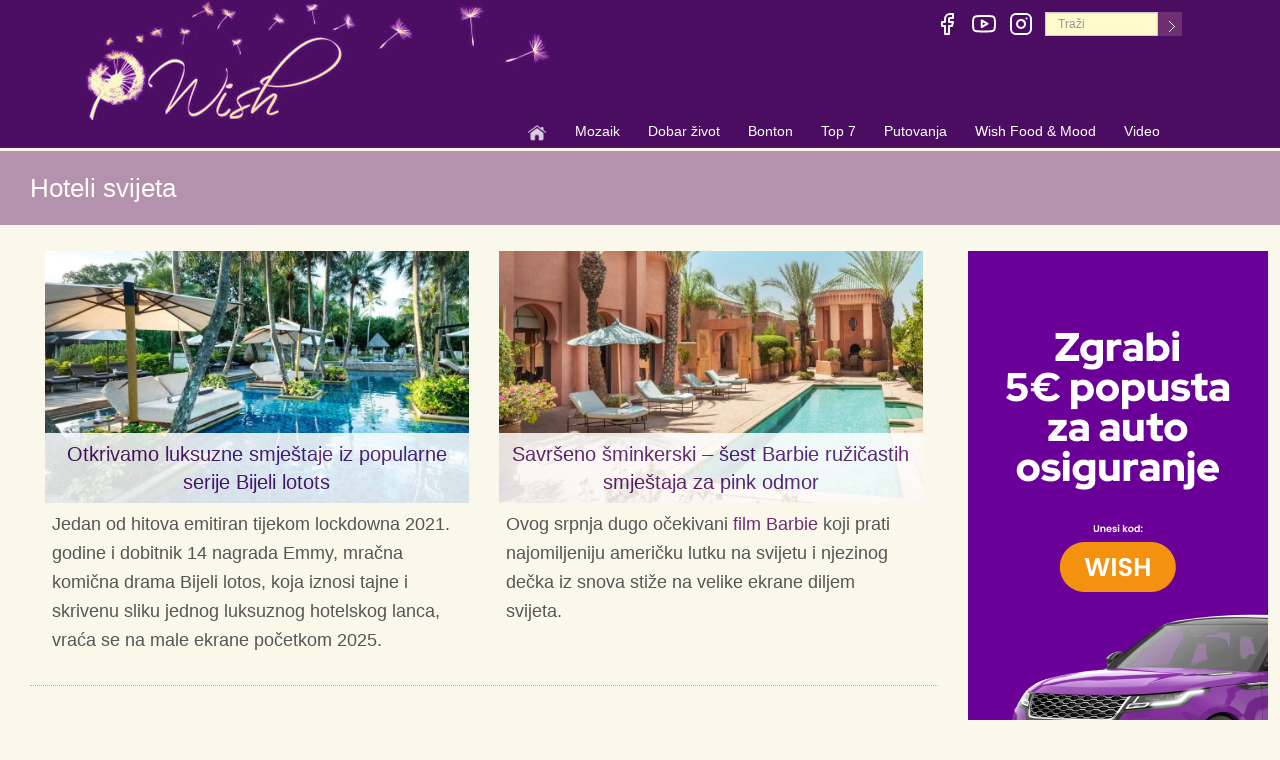

--- FILE ---
content_type: text/html; charset=UTF-8
request_url: https://www.wish.hr/hoteli/hoteli-svijeta/page/2/
body_size: 6992
content:
<!DOCTYPE html>
<!--[if IE 8]> <html lang="en" class="ie8"> <![endif]-->
<html lang="hr">
  <head>
	<!-- Google tag (gtag.js) -->
	<script async src="https://www.googletagmanager.com/gtag/js?id=G-KWB8LNJE8K"></script>
	<script>
  		window.dataLayer = window.dataLayer || [];
  		function gtag(){dataLayer.push(arguments);}
  		gtag('js', new Date());

  		gtag('config', 'G-KWB8LNJE8K');
	</script>
    <title>Hoteli svijeta &#8211; Wish - Page 2</title>

    <meta charset="utf-8">
    <meta http-equiv="Content-Language" content="hr-HR" />
    <meta name="viewport" content="width=device-width, initial-scale=1.0">				

		<link rel="alternate" type="application/rss+xml" title="Wish &raquo; Feed" href="https://www.wish.hr/feed/" />
<link rel="alternate" type="application/rss+xml" title="Wish &raquo; Comments Feed" href="https://www.wish.hr/comments/feed/" />
		
    <link rel="alternate" type="application/rss+xml" title="Wish Feed" href="http://www.wish.hr/feed/" />		

    <!-- Bootstrap core CSS -->
    <link rel="stylesheet" href="/wp-content/themes/duotive-three/css/bootstrap-v2.css">
    <!-- Font Awesome CSS -->
    <link rel="stylesheet" href="/wp-content/themes/duotive-three/fonts/font-awesome/css/font-awesome.css">		
    <!-- Custom css -->
    <link rel="stylesheet" href="/wp-content/themes/duotive-three/css/custom-v2.css?v=234567">

    <!-- SmartMenus core CSS (required) -->
    <link href="/wp-content/themes/duotive-three/css/sm-core-css.css" rel="stylesheet" type="text/css" />
    <!-- "sm-blue" menu theme (optional, you can use your own CSS, too) -->
    <link href="/wp-content/themes/duotive-three/css/sm-blue.css" rel="stylesheet" type="text/css" />	
	
    <link rel="shortcut icon" sizes="16x16 24x24 32x32 48x48 64x64" href="http://www.wish.hr/favicon.ico?v=1">
    <link rel="apple-touch-icon" sizes="57x57" href="http://www.wish.hr/favicon-57.png">
    <link rel="apple-touch-icon-precomposed" sizes="57x57" href="http://www.wish.hr/favicon-57.png">
    <link rel="apple-touch-icon" sizes="152x152" href="http://www.wish.hr/favicon-152.png">		
		
    <!-- HTML5 shim and Respond.js for IE8 support of HTML5 elements and media queries -->
    <!--[if lt IE 9]>
      <script src="https://oss.maxcdn.com/html5shiv/3.7.2/html5shiv.min.js"></script>
      <script src="https://oss.maxcdn.com/respond/1.4.2/respond.min.js"></script>
    <![endif]-->			

		
<!-- All in One SEO Pack 1.6.15.3 by Michael Torbert of Semper Fi Web Design[-1,-1] -->
<link rel="canonical" href="https://www.wish.hr/hoteli/hoteli-svijeta/page/2/" />
<!-- /all in one seo pack -->
	
	</head>
  <body>
    <div class="page-wrapper"><!-- page wrapper -->

	<div class="header-top"><div class="container"><div class="mainheadbck row"><div class="col-xs-12 socialhead"><div class="clearfix header-top-nav"><ul class="social-links"><li><a href="https://www.facebook.com/Wish.hr" rel="noreferrer" target="_blank" title="Facebook"><svg class="feather feather-facebook" fill="none" height="24" stroke="#fff" stroke-linecap="round" stroke-linejoin="round" stroke-width="2" viewBox="0 0 24 24" width="24" xmlns="http://www.w3.org/2000/svg"><path d="M18 2h-3a5 5 0 0 0-5 5v3H7v4h3v8h4v-8h3l1-4h-4V7a1 1 0 0 1 1-1h3z"/></svg></a></li><li><a href="https://www.youtube.com/channel/UCO-ZctEMgEXpvybU2ScpM2w/videos" rel="noreferrer" target="_blank" title="YouTube"><svg class="feather feather-youtube" fill="none" height="24" stroke="#fff" stroke-linecap="round" stroke-linejoin="round" stroke-width="2" viewBox="0 0 24 24" width="24" xmlns="http://www.w3.org/2000/svg"><path d="M22.54 6.42a2.78 2.78 0 0 0-1.94-2C18.88 4 12 4 12 4s-6.88 0-8.6.46a2.78 2.78 0 0 0-1.94 2A29 29 0 0 0 1 11.75a29 29 0 0 0 .46 5.33A2.78 2.78 0 0 0 3.4 19c1.72.46 8.6.46 8.6.46s6.88 0 8.6-.46a2.78 2.78 0 0 0 1.94-2 29 29 0 0 0 .46-5.25 29 29 0 0 0-.46-5.33z"/><polygon points="9.75 15.02 15.5 11.75 9.75 8.48 9.75 15.02"/></svg></a></li><li><a href="https://instagram.com/wish.hr" rel="noreferrer" target="_blank" title="Instagram"><svg class="feather feather-instagram" fill="none" height="24" stroke="#fff" stroke-linecap="round" stroke-linejoin="round" stroke-width="2" viewBox="0 0 24 24" width="24" xmlns="http://www.w3.org/2000/svg"><rect height="20" rx="5" ry="5" width="20" x="2" y="2"/><path d="M16 11.37A4 4 0 1 1 12.63 8 4 4 0 0 1 16 11.37z"/><line x1="17.5" x2="17.51" y1="6.5" y2="6.5"/></svg></a></li><li><div class="form-search-carrier"><form action="https://www.wish.hr" class="search-box" id="toptoolbarsearch" role="search"><input class="form-control" name="s" placeholder="Traži"><input class="searchbutton" type="submit" value=">"></form></div></li></ul></div></div><div class="col-xs-12 headbck"></div><nav id="main-nav" role="navigation"><input type="checkbox" id="main-menu-state"><label class="main-menu-btn" for="main-menu-state"><span class="main-menu-btn-icon"></span> Toggle main menu visibility</label><ul class="sm sm-blue" id="main-menu"><li class="hidden-lg hidden-md hidden-sm hidden-xl"><a href="https://www.wish.hr/"><img alt="Početna stranica" height="20" src="/wp-content/themes/duotive-three/images/w-home.png" title="Početna stranica" width="20"></a></li><li class="hidden-xs"><a href="https://www.wish.hr/"><img alt="Početna stranica" height="20" src="/wp-content/themes/duotive-three/images/w-home.png" title="Početna stranica" width="20"></a></li><li><a href="/mozaik/">Mozaik</a><ul><li><a href="/mozaik/intervju/">Intervju</a></li><li><a href="/mozaik/kultura/">Kultura</a><ul><li><a href="/mozaik/kultura/kulturna-dogadanja/">Kulturna događanja</a></li><li><a href="/mozaik/kultura/olgine-recenzije/">Olgine recenzije</a></li><li><a href="/mozaik/kultura/muzeji-i-galerije/">Muzeji i galerije</a></li><li><a href="/mozaik/kultura/knjiga/">Knjiga</a></li><li><a href="/mozaik/kultura/film/">Film</a></li></ul></li><li><a href="/mozaik/lifestyle/">Lifestyle</a><ul><li><a href="/mozaik/fashion-beauty/">Fashion &amp; Beauty</a></li></ul></li><li><a href="/mozaik/preporuke/">Preporuke</a><ul><li><a href="/mozaik/eu-i-mi/">EU i Mi</a></li></ul></li><li><a href="/mozaik/q-preporuke/">Q preporuke</a></li></ul></li><li><a href="/dobar-zivot/">Dobar život</a><ul><li><a href="/dobar-zivot/wish-dom/">Wish dom</a></li><li><a href="/dobar-zivot/wish-nature-healthy/">Wish nature &amp; healthy</a></li><li><a href="/dobar-zivot/wish-zoo/">Wish zoo</a></li><li><a href="/dobar-zivot/sport/">Sport</a><ul><li><a href="/dobar-zivot/sport/vjezbanje/">Vježbanje</a></li></ul></li></ul></li><li><a href="/bonton/">Bonton</a><ul><li><a href="/bonton/bonton-uvijek-i-svugdje/">Bonton uvijek i svugdje</a></li><li><a href="/bonton/bonton-vjencanja/">Bonton vjenčanja</a></li></ul></li><li><a href="/top-7/">Top 7</a></li><li><a href="/putovanja/">Putovanja</a><ul><li><a href="/putovanja/">Kontinenti</a><ul><li><a href="/afrika-2/">Afrika</a></li><li><a href="/amerike/">Amerike</a></li><li><a href="/australija/">Australija</a></li><li><a href="/azija/">Azija</a></li><li><a href="/europa/">Europa</a></li><li><a href="/croatia/">Hrvatska</a></li></ul></li><li><a href="/putovanja/wish-in-the-city/">Wish in the city</a></li><li><a href="javascript:void(0);">Turizam</a><ul><li><a href="/dobar-zivot/medicinski-turizam/">Medicinski turizam</a><ul><li><a href="/dobar-zivot/medicinski-turizam/medicinski-turizam-u-hrvatskoj/">…u Hrvatskoj</a></li><li><a href="/dobar-zivot/medicinski-turizam/medicinski-turizam-u-africi/">…u Africi</a></li><li><a href="/dobar-zivot/medicinski-turizam/medicinski-turizam-u-americi/">…u Americi</a></li><li><a href="/dobar-zivot/medicinski-turizam/medicinski-turizam-u-australiji/">….u Australiji</a></li><li><a href="/dobar-zivot/medicinski-turizam/medicinski-turizam-u-aziji/">…u Aziji</a></li><li><a href="/dobar-zivot/medicinski-turizam/medicinski-turizam-u-europi/">…u Europi</a></li></ul></li><li><a href="/putovanja/nauticki-turizam/">Nautički turizam</a><ul><li><a href="/putovanja/nauticki-turizam/nauticki-turizam-u-hrvatskoj/">… u Hrvatskoj</a></li><li><a href="/putovanja/nauticki-turizam/nauticki-turizam-u-africi/">… u Africi</a></li><li><a href="/putovanja/nauticki-turizam/nauticki-turizam-u-americi/">… u Americi</a></li><li><a href="/putovanja/nauticki-turizam/nauticki-turizam-u-australiji/">… u Australiji</a></li><li><a href="/putovanja/nauticki-turizam/nauticki-turizam-u-aziji/">… u Aziji</a></li><li><a href="/putovanja/nauticki-turizam/nauticki-turizam-u-europi/">… u Europi</a></li></ul></li><li><a href="/vjerski-turizam-2/">Vjerski turizam</a><ul><li><a href="/vjerski-turizam-2/ivica-na-putu-sv-jakova/">Ivica na putu Sv.Jakova</a></li></ul></li></ul></li><li><a href="/wish-planet/">Wish planet</a><ul><li><a href="/wish-planet/malo-tu-malo-tamo/">Malo tu, malo tamo</a></li></ul></li><li><a href="/hoteli/">Hoteli &amp; Resorti</a><ul><li><a href="/hoteli/hoteli-svijeta/">Hoteli &amp; Resorti svijeta</a></li><li><a href="/hoteli/obiteljski-hoteli/">Obiteljski hoteli u HR</a></li><li><a href="/hoteli/eko-gospodarstva-3/">Eko gospodarstva u HR</a></li></ul></li><li><a href="/vasa-putovanja/">Vaša putovanja</a></li><li><a href="/putovanja/wish-putni-savjeti/">Wish putni savjeti</a></li></ul></li><li><a href="/wish-food-mood/">Wish Food &amp; Mood</a><ul><li><a href="/wish-food-mood/wishwine/">Wish &amp; Wine</a><ul><li><a href="/wish-food-mood/vinske-ceste/vinska-dogadanja/">Vinska događanja</a></li><li><a href="/wish-food-mood/vinske-ceste/price-o-vinu-koktelima-i-pivi/">Priče o vinu, koktelima i pivi</a></li><li><a href="/wish-food-mood/vinske-ceste/vinske-ceste-u-svijetu/">Vinske ceste svijeta</a></li></ul></li><li><a href="/recepti-svijeta/">Recepti svijeta</a><ul><li><a href="/kuhinje-svijeta/hrvatska-kuhinja/">Hrvatska kuhinja</a></li><li><a href="/kuhinje-svijeta/kuhinje-afrike/">Kuhinje Afrike</a></li><li><a href="/kuhinje-svijeta/kuhinje-amerike/">Kuhinje Amerike</a></li><li><a href="/kuhinje-svijeta/kuhinje-australije/">Kuhinje Australije</a></li><li><a href="/kuhinje-svijeta/kuhinje-azije/">Kuhinje Azije</a></li><li><a href="/kuhinje-svijeta/kuhinje-europe/">Kuhinje Europe</a></li></ul></li><li><a href="/gastro-wine/chef-de-cuisine/">Chef de cuisine</a></li><li><a href="/gastro-wine/vodic-za-sireve/">Vodič za sireve</a></li><li><a href="/gastro-wine/restauranti/">Restorani</a></li><li><a href="/gastro-wine/wish-kuhinja-2/">Wish kuhinja čitatelja</a></li><li><a href="/wish-food-mood/wow/">WOW</a></li></ul></li><li><a href="/video/">Video</a></li></ul></nav></div></div></div>

	       
              
              
              
              
              
              
              
              
              
              
              
              
              
              
              
              
              
              
              
              
              
              
              
              
              
              
              
              
              
              
              
              
              
              
              
              
              
              
              
              
              
              
              
              
              
              
              
              
              
              
              
              
              
              
              
              
              
              
              
              
              
              
              
              
              
              
              
              
              
              
              
              
              
              
              
              
              
              
    		  <div class="cathead">		
		  <div class="container-v2 catcontainer">
			<div class="row">
			  <div class="col-sm-12">		
				<h1>Hoteli svijeta</h1>
			  </div>
			</div>
		  </div>
		  </div>
		  
		  
  <div class="container-v2 catcontainer">
    <div class="row">
      <div class="col-xs-12 col-sm-6 col-lg-9 new-padd-b"> <!-- main col -->
  
	

						      
<div class="singlecatrow loop-out"><div class="row"> 
<div class="col-md-6 col-xs-12">
                    <div class="photo-container">
                        <a
                           href="https://www.wish.hr/otkrivamo-luksuzne-smjestaje-iz-popularne-serije-bijeli-lotots/"
 			   title="Otkrivamo luksuzne smještaje iz  popularne serije Bijeli lotots">
				<img
                                     src="/wp-content/uploads/2024/04/anantara-mai-khao-phuket.jpg" 
                                     alt="Otkrivamo luksuzne smještaje iz  popularne serije Bijeli lotots">
                        </a>
        
                        <div class="white-stripe extra-padd">
                            <a href="https://www.wish.hr/otkrivamo-luksuzne-smjestaje-iz-popularne-serije-bijeli-lotots/" title="Otkrivamo luksuzne smještaje iz  popularne serije Bijeli lotots" rel="bookmark">Otkrivamo luksuzne smještaje iz  popularne serije Bijeli lotots</a>
                        </div>
                        
                    </div>            
                   <div class="extra-bt-mrg extra-padd cat-text"><p>Jedan od hitova emitiran tijekom lockdowna 2021. godine i dobitnik 14 nagrada Emmy, mračna komična drama Bijeli lotos, koja iznosi tajne i skrivenu sliku jednog luksuznog hotelskog lanca, vraća se na male ekrane početkom 2025.</p>
</div>
                   
	           </div>





						      
 
<div class="col-md-6 col-xs-12">
                    <div class="photo-container">
                        <a
                           href="https://www.wish.hr/savrseno-sminkerski-sest-barbie-ruzicastih-smjestaja-za-pink-odmor/"
 			   title="Savršeno šminkerski &#8211; šest Barbie ružičastih smještaja za pink odmor">
				<img
                                     src="/wp-content/uploads/2023/07/01-amanjena-resort.jpg" 
                                     alt="Savršeno šminkerski &#8211; šest Barbie ružičastih smještaja za pink odmor">
                        </a>
        
                        <div class="white-stripe extra-padd">
                            <a href="https://www.wish.hr/savrseno-sminkerski-sest-barbie-ruzicastih-smjestaja-za-pink-odmor/" title="Savršeno šminkerski &#8211; šest Barbie ružičastih smještaja za pink odmor" rel="bookmark">Savršeno šminkerski &#8211; šest Barbie ružičastih smještaja za pink odmor</a>
                        </div>
                        
                    </div>            
                   <div class="extra-bt-mrg extra-padd cat-text"><p>Ovog srpnja dugo očekivani <a href="https://www.wish.hr/barbie-osvaja-kina-rasprodanim-dvoranama-dva-tjedna-prije-dolaska-na-platna/">film Barbie</a> koji prati najomiljeniju američku lutku na svijetu i njezinog dečka iz snova stiže na velike ekrane diljem svijeta.</p>
</div>
                   
	           </div>



</div></div>

						      
<div class="singlecatrow loop-out"><div class="row"> 
<div class="col-md-6 col-xs-12">
                    <div class="photo-container">
                        <a
                           href="https://www.wish.hr/banyan-tree-phuket-tajlandski-tropski-raj-za-odmor-iz-snova/"
 			   title="Banyan Tree Phuket tajlandski tropski raj za odmor iz snova">
				<img
                                     src="/wp-content/uploads/2013/08/Banyan-Tree-Phuket-tajland.jpg" 
                                     alt="Banyan Tree Phuket tajlandski tropski raj za odmor iz snova">
                        </a>
        
                        <div class="white-stripe extra-padd">
                            <a href="https://www.wish.hr/banyan-tree-phuket-tajlandski-tropski-raj-za-odmor-iz-snova/" title="Banyan Tree Phuket tajlandski tropski raj za odmor iz snova" rel="bookmark">Banyan Tree Phuket tajlandski tropski raj za odmor iz snova</a>
                        </div>
                        
                    </div>            
                   <div class="extra-bt-mrg extra-padd cat-text"><p>Rajski otok zlatnih zalazaka sunca i savršenih trenutaka Tajland nudi lijepe plaže, tirkizno more i toplo, sunčano vrijeme. Otkrijte romantiku i ljepotu ovoga otoka unutar Banyan Tree <a href="https://www.wish.hr/otok-phuket-svjetski-je-najpopularniji-otok-tajlanda/">Phuket</a> resorta, naprosto <a href="https://www.wish.hr/dozivite-tajlandski-raj-na-zemlji/">doživite tajlandski raj na zemlji</a>.</p>
</div>
                   
	           </div>





						      
 
<div class="col-md-6 col-xs-12">
                    <div class="photo-container">
                        <a
                           href="https://www.wish.hr/otputujte-u-zanosne-terme-otoka-santorinija-u-notos-therme-spa-hotel/"
 			   title="Otputujte u zanosne terme otoka Santorinija u Notos Therme &#038; Spa hotel">
				<img
                                     src="/wp-content/uploads/2013/10/santorini-spa.jpg" 
                                     alt="Otputujte u zanosne terme otoka Santorinija u Notos Therme &#038; Spa hotel">
                        </a>
        
                        <div class="white-stripe extra-padd">
                            <a href="https://www.wish.hr/otputujte-u-zanosne-terme-otoka-santorinija-u-notos-therme-spa-hotel/" title="Otputujte u zanosne terme otoka Santorinija u Notos Therme &#038; Spa hotel" rel="bookmark">Otputujte u zanosne terme otoka Santorinija u Notos Therme &#038; Spa hotel</a>
                        </div>
                        
                    </div>            
                   <div class="extra-bt-mrg extra-padd cat-text"><p>Zanosni wellness na južnoj obali <a href="https://www.wish.hr/santorini-jedan-od-najljepsih-grckih-otoka-za-savrseno-ljetovanje/">otoka Santorinija</a> mjesto je i oaza potpunog odmora s pogledom na azurnu obalu Egejskog mora.</p>
</div>
                   
	           </div>



</div></div>

						      
<div class="singlecatrow loop-out"><div class="row"> 
<div class="col-md-6 col-xs-12">
                    <div class="photo-container">
                        <a
                           href="https://www.wish.hr/bijeg-u-bajku-na-sardiniji-vila-is-molas-spaja-duh-mediterana-s-kulturom-italije/"
 			   title="Bijeg u bajku na Sardiniji &#8211; vila Is Molas spaja duh mediterana s kulturom Italije">
				<img
                                     src="/wp-content/uploads/2015/02/italija-otok-sardinija-sardinia.jpg" 
                                     alt="Bijeg u bajku na Sardiniji &#8211; vila Is Molas spaja duh mediterana s kulturom Italije">
                        </a>
        
                        <div class="white-stripe extra-padd">
                            <a href="https://www.wish.hr/bijeg-u-bajku-na-sardiniji-vila-is-molas-spaja-duh-mediterana-s-kulturom-italije/" title="Bijeg u bajku na Sardiniji &#8211; vila Is Molas spaja duh mediterana s kulturom Italije" rel="bookmark">Bijeg u bajku na Sardiniji &#8211; vila Is Molas spaja duh mediterana s kulturom Italije</a>
                        </div>
                        
                    </div>            
                   <div class="extra-bt-mrg extra-padd cat-text"><p>Poželite li ljetovati u predivnoj Italiji, još bolje u <a href="https://www.wish.hr/sardinija-mjesto-ekskluzivnog-turizma/">neponovljivoj Sardiniji</a>, onda ćete u kompleksu vila Is Molas, gdje se spaja vitalni duh mediterana s jedinstvenom kulturom Sardinije, osjetiti sve čari potpunog odmora.</p>
</div>
                   
	           </div>





						      
 
<div class="col-md-6 col-xs-12">
                    <div class="photo-container">
                        <a
                           href="https://www.wish.hr/zavirili-smo-u-bulgari-resort-na-baliju-u-kojem-detalji-isticu-raskosan-stil-uredenja/"
 			   title="Zavirili smo u Bulgari resort na Baliju u kojem detalji ističu raskošan stil uređenja">
				<img
                                     src="/wp-content/uploads/2014/08/bulgari-bali.jpg" 
                                     alt="Zavirili smo u Bulgari resort na Baliju u kojem detalji ističu raskošan stil uređenja">
                        </a>
        
                        <div class="white-stripe extra-padd">
                            <a href="https://www.wish.hr/zavirili-smo-u-bulgari-resort-na-baliju-u-kojem-detalji-isticu-raskosan-stil-uredenja/" title="Zavirili smo u Bulgari resort na Baliju u kojem detalji ističu raskošan stil uređenja" rel="bookmark">Zavirili smo u Bulgari resort na Baliju u kojem detalji ističu raskošan stil uređenja</a>
                        </div>
                        
                    </div>            
                   <div class="extra-bt-mrg extra-padd cat-text"><p>Bulgari resort na Baliu posebno ističe raskošan stil i pozornost posvećenu detaljima.</p>
</div>
                   
	           </div>



</div></div>

						      
<div class="singlecatrow loop-out"><div class="row"> 
<div class="col-md-6 col-xs-12">
                    <div class="photo-container">
                        <a
                           href="https://www.wish.hr/prestizni-londonski-hotel-claridge-mjesto-je-u-kojem-se-odsjeda-kraljevski/"
 			   title="Prestižni londonski hotel Claridge mjesto je u kojem se odsjeda kraljevski">
				<img
                                     src="/wp-content/uploads/2012/06/claridge.jpg" 
                                     alt="Prestižni londonski hotel Claridge mjesto je u kojem se odsjeda kraljevski">
                        </a>
        
                        <div class="white-stripe extra-padd">
                            <a href="https://www.wish.hr/prestizni-londonski-hotel-claridge-mjesto-je-u-kojem-se-odsjeda-kraljevski/" title="Prestižni londonski hotel Claridge mjesto je u kojem se odsjeda kraljevski" rel="bookmark">Prestižni londonski hotel Claridge mjesto je u kojem se odsjeda kraljevski</a>
                        </div>
                        
                    </div>            
                   <div class="extra-bt-mrg extra-padd cat-text"><p>Posjetite prestižni londonski hotel Claridge’s koji je zaista dostojan kraljeva, a uvijek nudi i uzbudljiva iznenađenja za sve posjetitelje.</p>
</div>
                   
	           </div>





						      
 
<div class="col-md-6 col-xs-12">
                    <div class="photo-container">
                        <a
                           href="https://www.wish.hr/vrhunski-hoteli-inspirirani-modom/"
 			   title="Zavirimo u hotele koje su uređivali kuće Dior, Armani, Versace">
				<img
                                     src="/wp-content/uploads/2016/01/dior-suite.jpg" 
                                     alt="Zavirimo u hotele koje su uređivali kuće Dior, Armani, Versace">
                        </a>
        
                        <div class="white-stripe extra-padd">
                            <a href="https://www.wish.hr/vrhunski-hoteli-inspirirani-modom/" title="Zavirimo u hotele koje su uređivali kuće Dior, Armani, Versace" rel="bookmark">Zavirimo u hotele koje su uređivali kuće Dior, Armani, Versace</a>
                        </div>
                        
                    </div>            
                   <div class="extra-bt-mrg extra-padd cat-text"><p>Legendarna imena i modne kuće kao što su Versace, Dior i Armani dizajniraju i interijere hotela pa ćemo malo zaviriti i prošetati kroz one hotele koji su svoj fokus uređenja stavili modu i luksuz ovih brendova.</p>
</div>
                   
	           </div>



</div></div>

						      
<div class="singlecatrow loop-out"><div class="row"> 
<div class="col-md-6 col-xs-12">
                    <div class="photo-container">
                        <a
                           href="https://www.wish.hr/hotel-alila-seminyak-na-baliju-mjesto-je-na-kojem-cete-pozeljeti-odsjesti-dok-ste-u-ovom-zemaljskom-raju/"
 			   title="Hotel Alila Seminyak na Baliju mjesto je na kojem ćete poželjeti odsjesti dok ste u ovom zemaljskom raju">
				<img
                                     src="/wp-content/uploads/2016/11/alila-seminyak.jpg" 
                                     alt="Hotel Alila Seminyak na Baliju mjesto je na kojem ćete poželjeti odsjesti dok ste u ovom zemaljskom raju">
                        </a>
        
                        <div class="white-stripe extra-padd">
                            <a href="https://www.wish.hr/hotel-alila-seminyak-na-baliju-mjesto-je-na-kojem-cete-pozeljeti-odsjesti-dok-ste-u-ovom-zemaljskom-raju/" title="Hotel Alila Seminyak na Baliju mjesto je na kojem ćete poželjeti odsjesti dok ste u ovom zemaljskom raju" rel="bookmark">Hotel Alila Seminyak na Baliju mjesto je na kojem ćete poželjeti odsjesti dok ste u ovom zemaljskom raju</a>
                        </div>
                        
                    </div>            
                   <div class="extra-bt-mrg extra-padd cat-text"><p>Alila, prevedeno sa sanskrt jezika znači iznenađenje, tako da ne čudi što svaki od Alila boutique hotela ima nešto nevjerojatno u svojoj ponudi.</p>
</div>
                   
	           </div>





						      
 
<div class="col-md-6 col-xs-12">
                    <div class="photo-container">
                        <a
                           href="https://www.wish.hr/hotel-rixos-sharm-el-sheikh-pravo-je-mjesto-luksuznog-opustanja-u-egiptu/"
 			   title="Hotel Rixos Sharm El Sheikh pravo je mjesto luksuznog opuštanja u Egiptu">
				<img
                                     src="/wp-content/uploads/2015/07/rixos-sharm-el-sheikh.jpg" 
                                     alt="Hotel Rixos Sharm El Sheikh pravo je mjesto luksuznog opuštanja u Egiptu">
                        </a>
        
                        <div class="white-stripe extra-padd">
                            <a href="https://www.wish.hr/hotel-rixos-sharm-el-sheikh-pravo-je-mjesto-luksuznog-opustanja-u-egiptu/" title="Hotel Rixos Sharm El Sheikh pravo je mjesto luksuznog opuštanja u Egiptu" rel="bookmark">Hotel Rixos Sharm El Sheikh pravo je mjesto luksuznog opuštanja u Egiptu</a>
                        </div>
                        
                    </div>            
                   <div class="extra-bt-mrg extra-padd cat-text"><p>Nađete li se u dalekom Egiptu na ljetovanju u <a href="https://www.wish.hr/sharm-el-sheikh-egipatski-raj-za-potpuni-odmor/">Sharm El Sheiku</a> izbor hotela Rixos biti će odličan odabir.</p>
</div>
                   
	           </div>



</div></div>

						      
<div class="singlecatrow loop-out"><div class="row"> 
<div class="col-md-6 col-xs-12">
                    <div class="photo-container">
                        <a
                           href="https://www.wish.hr/prestizni-casopis-conde-nast-traveler-uvrstio-hotel-esplanade-u-10-najboljih-hotela-srednje-europe/"
 			   title="Prestižni časopis Condé Nast Traveler uvrstio hotel Esplanade u 10 najboljih hotela srednje Europe">
				<img
                                     src="/wp-content/uploads/2022/10/hotel-esplanade-zagreb-ulaz.jpg" 
                                     alt="Prestižni časopis Condé Nast Traveler uvrstio hotel Esplanade u 10 najboljih hotela srednje Europe">
                        </a>
        
                        <div class="white-stripe extra-padd">
                            <a href="https://www.wish.hr/prestizni-casopis-conde-nast-traveler-uvrstio-hotel-esplanade-u-10-najboljih-hotela-srednje-europe/" title="Prestižni časopis Condé Nast Traveler uvrstio hotel Esplanade u 10 najboljih hotela srednje Europe" rel="bookmark">Prestižni časopis Condé Nast Traveler uvrstio hotel Esplanade u 10 najboljih hotela srednje Europe</a>
                        </div>
                        
                    </div>            
                   <div class="extra-bt-mrg extra-padd cat-text"><p>Veliki uspjeh zagrebačke ikone hotelijerstva &#8211; hotela Esplanade!</p>
</div>
                   
	           </div>





						      
 
<div class="col-md-6 col-xs-12">
                    <div class="photo-container">
                        <a
                           href="https://www.wish.hr/tajland-krije-soneva-kiri-resort-u-srcu-misticne-prirode-rajskog-otoka/"
 			   title="Tajland krije Soneva Kiri resort u srcu mistične prirode rajskog otoka">
				<img
                                     src="/wp-content/uploads/2015/04/soneva-kiri-resort-thailand.jpg" 
                                     alt="Tajland krije Soneva Kiri resort u srcu mistične prirode rajskog otoka">
                        </a>
        
                        <div class="white-stripe extra-padd">
                            <a href="https://www.wish.hr/tajland-krije-soneva-kiri-resort-u-srcu-misticne-prirode-rajskog-otoka/" title="Tajland krije Soneva Kiri resort u srcu mistične prirode rajskog otoka" rel="bookmark">Tajland krije Soneva Kiri resort u srcu mistične prirode rajskog otoka</a>
                        </div>
                        
                    </div>            
                   <div class="extra-bt-mrg extra-padd cat-text"><p>U jednoj od izuzetnih prirodnih ljepota Tajlanda, svjetski poznata tvrtka Soneva osmislila je mjesto za odmor</p>
</div>
                   
	           </div>



</div></div>
	
	         <div id="navigation">
           <div class='wp-pagenavi'>
<span class='pages'>Page 2 of 12</span><a href='https://www.wish.hr/hoteli/hoteli-svijeta/' class='previouspostslink'>&laquo;</a><a href='https://www.wish.hr/hoteli/hoteli-svijeta/' class='page smaller'>1</a><span class='current'>2</span><a href='https://www.wish.hr/hoteli/hoteli-svijeta/page/3/' class='page larger'>3</a><a href='https://www.wish.hr/hoteli/hoteli-svijeta/page/4/' class='page larger'>4</a><a href='https://www.wish.hr/hoteli/hoteli-svijeta/page/5/' class='page larger'>5</a><span class='extend'>...</span><a href='https://www.wish.hr/hoteli/hoteli-svijeta/page/10/' class='larger page'>10</a><span class='extend'>...</span><a href='https://www.wish.hr/hoteli/hoteli-svijeta/page/3/' class='nextpostslink'>&raquo;</a><a href='https://www.wish.hr/hoteli/hoteli-svijeta/page/12/' class='last'>Last &raquo;</a>
</div>  
         </div>                    
        
				
      </div> <!-- main col -->
			
      <div class="col-xs-12 col-sm-6 col-lg-3"> <!-- sidedbar -->
				
				
<div id="sidebar">
<div style="text-align:center;padding-top:9px;">



<a href="https://kompare.hr/osiguranje/auto-osiguranje/" title="Kompare popusti"  rel="noreferrer" target="_blank"><img src="https://www.wish.hr/wp-content/uploads/2026/01/bann-popust-300.png" title="Kompare" alt="Kompare" width="300" height="600" /></a><p>&nbsp;</p><a href="https://www.pbzcard.hr/hr/o-nama/media-centar-i-novosti/vijesti/postanite-korisnik-premium-visa-kartice/?utm_source=wish&utm_medium=mobile_rectangle&utm_campaign=pbz_visapremium" title="Premium Visa"  rel="noreferrer" target="_blank"><img src="https://www.wish.hr/wp-content/uploads/2025/11/bann-luka-modirc-pbz-300.jpg" title="Premium Visa" alt="Premium Visa" width="300" height="600" /></a><p>&nbsp;</p>


<a href="https://www.wishmama.hr/" title="Wish mama" target="_blank" rel="noreferrer" onClick="ga('send', 'event', 'Banners', 'Wishmama', '1512-wishmama');"><img src="https://www.wish.hr/wp-content/uploads/2015/12/bann-wish-mama.jpg" title="Wish mama" alt="Wish mama" width="300" height="300" /></a><p>&nbsp;</p>


</div>

			    
       
         
                
         
                
     
                
	    

<!--end of sidebar -->
</div>				
	          
              
              
              
              
              
              
              
              
              
              
              
              
              
              
              
              
              
              
              
              
              
              
              
              
              
              
              
              
              
              
              
              
              

          </div>



	<div class="row" style="margin: 0 !important;">
	  <div id="prefooter-line"></div>
	  <div class="col-xs-12 footb">
	    <div id="sub-footer">
	      <div class="menu-footer">
	        <ul id="menu-footermenu" class="menu">
		  <li class="menu-item"><a href="/impressum/">Impressum</a></li>
		  <li class="menu-item"><a href="/uvjeti-koristenja/">Uvjeti korištenja</a></li>
		  <li class="menu-item"><a href="/o-nama/">O nama</a></li>
	        </ul>
	      </div>
              <div id="qsimg">&nbsp;</div>
	    </div>
          </div>
        </div>




        </div>
      </div>			  
  </div>
  
  <!-- scrollToTop-->
  <div class="scrollToTop"><i class="icon-up-open-big"></i></div>			
		
  <!-- SCROLL UP -->
  <a href="javascript:;" class="scrollToTop"></a>

  <!-- Jquery and Bootstap core js files -->
  <script type="text/javascript" src="/wp-content/themes/duotive-three/js/jquery-res.js"></script>
  <script type="text/javascript" src="/wp-content/themes/duotive-three/js/bootstrap.min.js"></script>

  <!-- Modernizr javascript -->
  <script type="text/javascript" src="/wp-content/themes/duotive-three/js/modernizr.js"></script>

  <!-- SmartMenus jQuery plugin -->
  <script type="text/javascript" src="/wp-content/themes/duotive-three/js/jquery.smartmenus.js"></script> 

  <!-- Custom javascript -->
  <script type="text/javascript" src="/wp-content/themes/duotive-three/js/custom.js?v=159487263"></script>

<script>

	jQuery(document).ready(function() {

		$('select').change(function () {
			if( this.value != '0'){
				window.location.href = this.value;
			}
		});

	});


	$(function() {
		$('#main-menu').smartmenus({
			subMenusSubOffsetX: 1,
			subMenusSubOffsetY: -8
		});
	});
	
	
	
	$(function() {
		var $mainMenuState = $('#main-menu-state');

  		if ($mainMenuState.length) {
    		// animate mobile menu
    		$mainMenuState.change(function(e) {
			var $menu = $('#main-menu');
			if (this.checked) {
				$menu.hide().slideDown(250, function() { $menu.css('display', ''); });
			} else {
				$menu.show().slideUp(250, function() { $menu.css('display', ''); });
			}
   		 });
    // hide mobile menu beforeunload
    $(window).bind('beforeunload unload', function() {
      if ($mainMenuState[0].checked) {
        $mainMenuState[0].click();
      }
    });
  }
});	
	

</script>

</body>
</html>